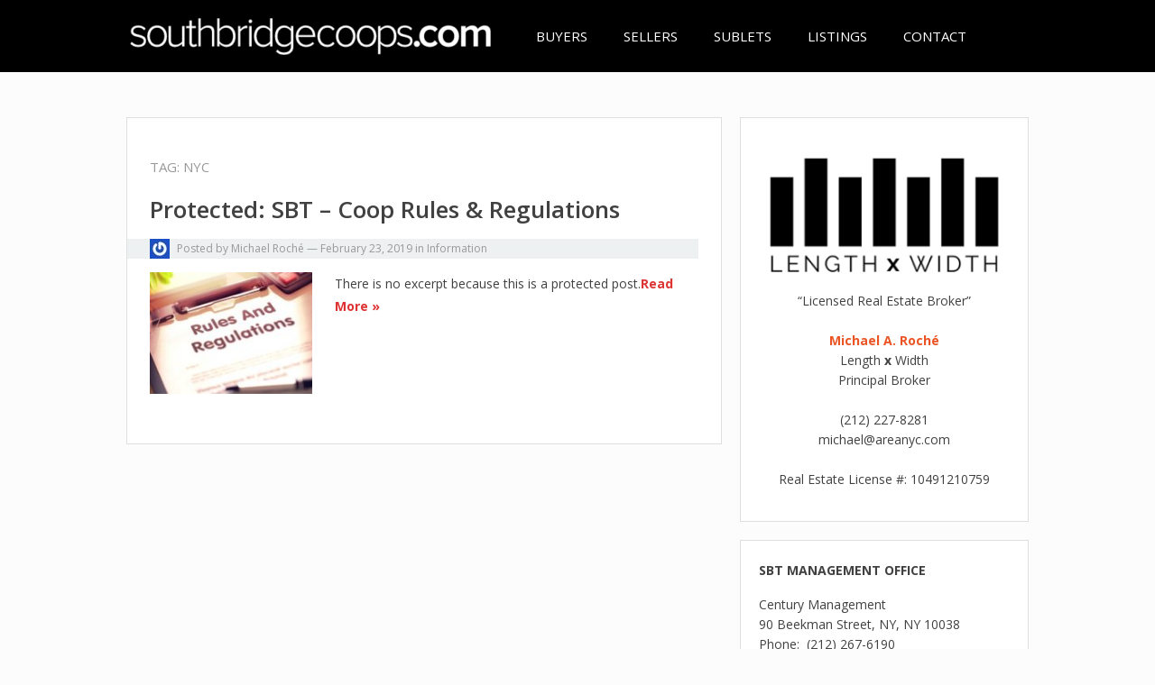

--- FILE ---
content_type: text/html; charset=UTF-8
request_url: https://southbridgecoops.com/tag/nyc/
body_size: 8018
content:
<!DOCTYPE html>
<html lang="en-US">
<head>
<meta charset="UTF-8">
<meta name="viewport" content="width=device-width, initial-scale=1">
<meta http-equiv="X-UA-Compatible" content="IE=edge">
<meta name="HandheldFriendly" content="true">
<link rel="profile" href="http://gmpg.org/xfn/11">

<title>NYC</title>
<meta name='robots' content='max-image-preview:large' />
	<style>img:is([sizes="auto" i], [sizes^="auto," i]) { contain-intrinsic-size: 3000px 1500px }</style>
	<link rel='dns-prefetch' href='//fonts.googleapis.com' />
<link rel="alternate" type="application/rss+xml" title=" &raquo; Feed" href="https://southbridgecoops.com/feed/" />
<link rel="alternate" type="application/rss+xml" title=" &raquo; Comments Feed" href="https://southbridgecoops.com/comments/feed/" />
<link rel="alternate" type="application/rss+xml" title=" &raquo; NYC Tag Feed" href="https://southbridgecoops.com/tag/nyc/feed/" />
<script type="text/javascript">
/* <![CDATA[ */
window._wpemojiSettings = {"baseUrl":"https:\/\/s.w.org\/images\/core\/emoji\/16.0.1\/72x72\/","ext":".png","svgUrl":"https:\/\/s.w.org\/images\/core\/emoji\/16.0.1\/svg\/","svgExt":".svg","source":{"concatemoji":"https:\/\/southbridgecoops.com\/wp-includes\/js\/wp-emoji-release.min.js?ver=6.8.3"}};
/*! This file is auto-generated */
!function(s,n){var o,i,e;function c(e){try{var t={supportTests:e,timestamp:(new Date).valueOf()};sessionStorage.setItem(o,JSON.stringify(t))}catch(e){}}function p(e,t,n){e.clearRect(0,0,e.canvas.width,e.canvas.height),e.fillText(t,0,0);var t=new Uint32Array(e.getImageData(0,0,e.canvas.width,e.canvas.height).data),a=(e.clearRect(0,0,e.canvas.width,e.canvas.height),e.fillText(n,0,0),new Uint32Array(e.getImageData(0,0,e.canvas.width,e.canvas.height).data));return t.every(function(e,t){return e===a[t]})}function u(e,t){e.clearRect(0,0,e.canvas.width,e.canvas.height),e.fillText(t,0,0);for(var n=e.getImageData(16,16,1,1),a=0;a<n.data.length;a++)if(0!==n.data[a])return!1;return!0}function f(e,t,n,a){switch(t){case"flag":return n(e,"\ud83c\udff3\ufe0f\u200d\u26a7\ufe0f","\ud83c\udff3\ufe0f\u200b\u26a7\ufe0f")?!1:!n(e,"\ud83c\udde8\ud83c\uddf6","\ud83c\udde8\u200b\ud83c\uddf6")&&!n(e,"\ud83c\udff4\udb40\udc67\udb40\udc62\udb40\udc65\udb40\udc6e\udb40\udc67\udb40\udc7f","\ud83c\udff4\u200b\udb40\udc67\u200b\udb40\udc62\u200b\udb40\udc65\u200b\udb40\udc6e\u200b\udb40\udc67\u200b\udb40\udc7f");case"emoji":return!a(e,"\ud83e\udedf")}return!1}function g(e,t,n,a){var r="undefined"!=typeof WorkerGlobalScope&&self instanceof WorkerGlobalScope?new OffscreenCanvas(300,150):s.createElement("canvas"),o=r.getContext("2d",{willReadFrequently:!0}),i=(o.textBaseline="top",o.font="600 32px Arial",{});return e.forEach(function(e){i[e]=t(o,e,n,a)}),i}function t(e){var t=s.createElement("script");t.src=e,t.defer=!0,s.head.appendChild(t)}"undefined"!=typeof Promise&&(o="wpEmojiSettingsSupports",i=["flag","emoji"],n.supports={everything:!0,everythingExceptFlag:!0},e=new Promise(function(e){s.addEventListener("DOMContentLoaded",e,{once:!0})}),new Promise(function(t){var n=function(){try{var e=JSON.parse(sessionStorage.getItem(o));if("object"==typeof e&&"number"==typeof e.timestamp&&(new Date).valueOf()<e.timestamp+604800&&"object"==typeof e.supportTests)return e.supportTests}catch(e){}return null}();if(!n){if("undefined"!=typeof Worker&&"undefined"!=typeof OffscreenCanvas&&"undefined"!=typeof URL&&URL.createObjectURL&&"undefined"!=typeof Blob)try{var e="postMessage("+g.toString()+"("+[JSON.stringify(i),f.toString(),p.toString(),u.toString()].join(",")+"));",a=new Blob([e],{type:"text/javascript"}),r=new Worker(URL.createObjectURL(a),{name:"wpTestEmojiSupports"});return void(r.onmessage=function(e){c(n=e.data),r.terminate(),t(n)})}catch(e){}c(n=g(i,f,p,u))}t(n)}).then(function(e){for(var t in e)n.supports[t]=e[t],n.supports.everything=n.supports.everything&&n.supports[t],"flag"!==t&&(n.supports.everythingExceptFlag=n.supports.everythingExceptFlag&&n.supports[t]);n.supports.everythingExceptFlag=n.supports.everythingExceptFlag&&!n.supports.flag,n.DOMReady=!1,n.readyCallback=function(){n.DOMReady=!0}}).then(function(){return e}).then(function(){var e;n.supports.everything||(n.readyCallback(),(e=n.source||{}).concatemoji?t(e.concatemoji):e.wpemoji&&e.twemoji&&(t(e.twemoji),t(e.wpemoji)))}))}((window,document),window._wpemojiSettings);
/* ]]> */
</script>
<style id='wp-emoji-styles-inline-css' type='text/css'>

	img.wp-smiley, img.emoji {
		display: inline !important;
		border: none !important;
		box-shadow: none !important;
		height: 1em !important;
		width: 1em !important;
		margin: 0 0.07em !important;
		vertical-align: -0.1em !important;
		background: none !important;
		padding: 0 !important;
	}
</style>
<link rel='stylesheet' id='wp-block-library-css' href='https://southbridgecoops.com/wp-includes/css/dist/block-library/style.min.css?ver=6.8.3' type='text/css' media='all' />
<style id='classic-theme-styles-inline-css' type='text/css'>
/*! This file is auto-generated */
.wp-block-button__link{color:#fff;background-color:#32373c;border-radius:9999px;box-shadow:none;text-decoration:none;padding:calc(.667em + 2px) calc(1.333em + 2px);font-size:1.125em}.wp-block-file__button{background:#32373c;color:#fff;text-decoration:none}
</style>
<link rel='stylesheet' id='coblocks-frontend-css' href='https://southbridgecoops.com/wp-content/plugins/coblocks/dist/style-coblocks-1.css?ver=3.1.16' type='text/css' media='all' />
<link rel='stylesheet' id='coblocks-extensions-css' href='https://southbridgecoops.com/wp-content/plugins/coblocks/dist/style-coblocks-extensions.css?ver=3.1.16' type='text/css' media='all' />
<link rel='stylesheet' id='coblocks-animation-css' href='https://southbridgecoops.com/wp-content/plugins/coblocks/dist/style-coblocks-animation.css?ver=2677611078ee87eb3b1c' type='text/css' media='all' />
<style id='global-styles-inline-css' type='text/css'>
:root{--wp--preset--aspect-ratio--square: 1;--wp--preset--aspect-ratio--4-3: 4/3;--wp--preset--aspect-ratio--3-4: 3/4;--wp--preset--aspect-ratio--3-2: 3/2;--wp--preset--aspect-ratio--2-3: 2/3;--wp--preset--aspect-ratio--16-9: 16/9;--wp--preset--aspect-ratio--9-16: 9/16;--wp--preset--color--black: #000000;--wp--preset--color--cyan-bluish-gray: #abb8c3;--wp--preset--color--white: #ffffff;--wp--preset--color--pale-pink: #f78da7;--wp--preset--color--vivid-red: #cf2e2e;--wp--preset--color--luminous-vivid-orange: #ff6900;--wp--preset--color--luminous-vivid-amber: #fcb900;--wp--preset--color--light-green-cyan: #7bdcb5;--wp--preset--color--vivid-green-cyan: #00d084;--wp--preset--color--pale-cyan-blue: #8ed1fc;--wp--preset--color--vivid-cyan-blue: #0693e3;--wp--preset--color--vivid-purple: #9b51e0;--wp--preset--gradient--vivid-cyan-blue-to-vivid-purple: linear-gradient(135deg,rgba(6,147,227,1) 0%,rgb(155,81,224) 100%);--wp--preset--gradient--light-green-cyan-to-vivid-green-cyan: linear-gradient(135deg,rgb(122,220,180) 0%,rgb(0,208,130) 100%);--wp--preset--gradient--luminous-vivid-amber-to-luminous-vivid-orange: linear-gradient(135deg,rgba(252,185,0,1) 0%,rgba(255,105,0,1) 100%);--wp--preset--gradient--luminous-vivid-orange-to-vivid-red: linear-gradient(135deg,rgba(255,105,0,1) 0%,rgb(207,46,46) 100%);--wp--preset--gradient--very-light-gray-to-cyan-bluish-gray: linear-gradient(135deg,rgb(238,238,238) 0%,rgb(169,184,195) 100%);--wp--preset--gradient--cool-to-warm-spectrum: linear-gradient(135deg,rgb(74,234,220) 0%,rgb(151,120,209) 20%,rgb(207,42,186) 40%,rgb(238,44,130) 60%,rgb(251,105,98) 80%,rgb(254,248,76) 100%);--wp--preset--gradient--blush-light-purple: linear-gradient(135deg,rgb(255,206,236) 0%,rgb(152,150,240) 100%);--wp--preset--gradient--blush-bordeaux: linear-gradient(135deg,rgb(254,205,165) 0%,rgb(254,45,45) 50%,rgb(107,0,62) 100%);--wp--preset--gradient--luminous-dusk: linear-gradient(135deg,rgb(255,203,112) 0%,rgb(199,81,192) 50%,rgb(65,88,208) 100%);--wp--preset--gradient--pale-ocean: linear-gradient(135deg,rgb(255,245,203) 0%,rgb(182,227,212) 50%,rgb(51,167,181) 100%);--wp--preset--gradient--electric-grass: linear-gradient(135deg,rgb(202,248,128) 0%,rgb(113,206,126) 100%);--wp--preset--gradient--midnight: linear-gradient(135deg,rgb(2,3,129) 0%,rgb(40,116,252) 100%);--wp--preset--font-size--small: 13px;--wp--preset--font-size--medium: 20px;--wp--preset--font-size--large: 36px;--wp--preset--font-size--x-large: 42px;--wp--preset--spacing--20: 0.44rem;--wp--preset--spacing--30: 0.67rem;--wp--preset--spacing--40: 1rem;--wp--preset--spacing--50: 1.5rem;--wp--preset--spacing--60: 2.25rem;--wp--preset--spacing--70: 3.38rem;--wp--preset--spacing--80: 5.06rem;--wp--preset--shadow--natural: 6px 6px 9px rgba(0, 0, 0, 0.2);--wp--preset--shadow--deep: 12px 12px 50px rgba(0, 0, 0, 0.4);--wp--preset--shadow--sharp: 6px 6px 0px rgba(0, 0, 0, 0.2);--wp--preset--shadow--outlined: 6px 6px 0px -3px rgba(255, 255, 255, 1), 6px 6px rgba(0, 0, 0, 1);--wp--preset--shadow--crisp: 6px 6px 0px rgba(0, 0, 0, 1);}:where(.is-layout-flex){gap: 0.5em;}:where(.is-layout-grid){gap: 0.5em;}body .is-layout-flex{display: flex;}.is-layout-flex{flex-wrap: wrap;align-items: center;}.is-layout-flex > :is(*, div){margin: 0;}body .is-layout-grid{display: grid;}.is-layout-grid > :is(*, div){margin: 0;}:where(.wp-block-columns.is-layout-flex){gap: 2em;}:where(.wp-block-columns.is-layout-grid){gap: 2em;}:where(.wp-block-post-template.is-layout-flex){gap: 1.25em;}:where(.wp-block-post-template.is-layout-grid){gap: 1.25em;}.has-black-color{color: var(--wp--preset--color--black) !important;}.has-cyan-bluish-gray-color{color: var(--wp--preset--color--cyan-bluish-gray) !important;}.has-white-color{color: var(--wp--preset--color--white) !important;}.has-pale-pink-color{color: var(--wp--preset--color--pale-pink) !important;}.has-vivid-red-color{color: var(--wp--preset--color--vivid-red) !important;}.has-luminous-vivid-orange-color{color: var(--wp--preset--color--luminous-vivid-orange) !important;}.has-luminous-vivid-amber-color{color: var(--wp--preset--color--luminous-vivid-amber) !important;}.has-light-green-cyan-color{color: var(--wp--preset--color--light-green-cyan) !important;}.has-vivid-green-cyan-color{color: var(--wp--preset--color--vivid-green-cyan) !important;}.has-pale-cyan-blue-color{color: var(--wp--preset--color--pale-cyan-blue) !important;}.has-vivid-cyan-blue-color{color: var(--wp--preset--color--vivid-cyan-blue) !important;}.has-vivid-purple-color{color: var(--wp--preset--color--vivid-purple) !important;}.has-black-background-color{background-color: var(--wp--preset--color--black) !important;}.has-cyan-bluish-gray-background-color{background-color: var(--wp--preset--color--cyan-bluish-gray) !important;}.has-white-background-color{background-color: var(--wp--preset--color--white) !important;}.has-pale-pink-background-color{background-color: var(--wp--preset--color--pale-pink) !important;}.has-vivid-red-background-color{background-color: var(--wp--preset--color--vivid-red) !important;}.has-luminous-vivid-orange-background-color{background-color: var(--wp--preset--color--luminous-vivid-orange) !important;}.has-luminous-vivid-amber-background-color{background-color: var(--wp--preset--color--luminous-vivid-amber) !important;}.has-light-green-cyan-background-color{background-color: var(--wp--preset--color--light-green-cyan) !important;}.has-vivid-green-cyan-background-color{background-color: var(--wp--preset--color--vivid-green-cyan) !important;}.has-pale-cyan-blue-background-color{background-color: var(--wp--preset--color--pale-cyan-blue) !important;}.has-vivid-cyan-blue-background-color{background-color: var(--wp--preset--color--vivid-cyan-blue) !important;}.has-vivid-purple-background-color{background-color: var(--wp--preset--color--vivid-purple) !important;}.has-black-border-color{border-color: var(--wp--preset--color--black) !important;}.has-cyan-bluish-gray-border-color{border-color: var(--wp--preset--color--cyan-bluish-gray) !important;}.has-white-border-color{border-color: var(--wp--preset--color--white) !important;}.has-pale-pink-border-color{border-color: var(--wp--preset--color--pale-pink) !important;}.has-vivid-red-border-color{border-color: var(--wp--preset--color--vivid-red) !important;}.has-luminous-vivid-orange-border-color{border-color: var(--wp--preset--color--luminous-vivid-orange) !important;}.has-luminous-vivid-amber-border-color{border-color: var(--wp--preset--color--luminous-vivid-amber) !important;}.has-light-green-cyan-border-color{border-color: var(--wp--preset--color--light-green-cyan) !important;}.has-vivid-green-cyan-border-color{border-color: var(--wp--preset--color--vivid-green-cyan) !important;}.has-pale-cyan-blue-border-color{border-color: var(--wp--preset--color--pale-cyan-blue) !important;}.has-vivid-cyan-blue-border-color{border-color: var(--wp--preset--color--vivid-cyan-blue) !important;}.has-vivid-purple-border-color{border-color: var(--wp--preset--color--vivid-purple) !important;}.has-vivid-cyan-blue-to-vivid-purple-gradient-background{background: var(--wp--preset--gradient--vivid-cyan-blue-to-vivid-purple) !important;}.has-light-green-cyan-to-vivid-green-cyan-gradient-background{background: var(--wp--preset--gradient--light-green-cyan-to-vivid-green-cyan) !important;}.has-luminous-vivid-amber-to-luminous-vivid-orange-gradient-background{background: var(--wp--preset--gradient--luminous-vivid-amber-to-luminous-vivid-orange) !important;}.has-luminous-vivid-orange-to-vivid-red-gradient-background{background: var(--wp--preset--gradient--luminous-vivid-orange-to-vivid-red) !important;}.has-very-light-gray-to-cyan-bluish-gray-gradient-background{background: var(--wp--preset--gradient--very-light-gray-to-cyan-bluish-gray) !important;}.has-cool-to-warm-spectrum-gradient-background{background: var(--wp--preset--gradient--cool-to-warm-spectrum) !important;}.has-blush-light-purple-gradient-background{background: var(--wp--preset--gradient--blush-light-purple) !important;}.has-blush-bordeaux-gradient-background{background: var(--wp--preset--gradient--blush-bordeaux) !important;}.has-luminous-dusk-gradient-background{background: var(--wp--preset--gradient--luminous-dusk) !important;}.has-pale-ocean-gradient-background{background: var(--wp--preset--gradient--pale-ocean) !important;}.has-electric-grass-gradient-background{background: var(--wp--preset--gradient--electric-grass) !important;}.has-midnight-gradient-background{background: var(--wp--preset--gradient--midnight) !important;}.has-small-font-size{font-size: var(--wp--preset--font-size--small) !important;}.has-medium-font-size{font-size: var(--wp--preset--font-size--medium) !important;}.has-large-font-size{font-size: var(--wp--preset--font-size--large) !important;}.has-x-large-font-size{font-size: var(--wp--preset--font-size--x-large) !important;}
:where(.wp-block-post-template.is-layout-flex){gap: 1.25em;}:where(.wp-block-post-template.is-layout-grid){gap: 1.25em;}
:where(.wp-block-columns.is-layout-flex){gap: 2em;}:where(.wp-block-columns.is-layout-grid){gap: 2em;}
:root :where(.wp-block-pullquote){font-size: 1.5em;line-height: 1.6;}
</style>
<link rel='stylesheet' id='wp-components-css' href='https://southbridgecoops.com/wp-includes/css/dist/components/style.min.css?ver=6.8.3' type='text/css' media='all' />
<link rel='stylesheet' id='godaddy-styles-css' href='https://southbridgecoops.com/wp-content/mu-plugins/vendor/wpex/godaddy-launch/includes/Dependencies/GoDaddy/Styles/build/latest.css?ver=2.0.2' type='text/css' media='all' />
<link rel='stylesheet' id='vt-blogging-style-css' href='https://southbridgecoops.com/wp-content/themes/vt-blogging/style.css?ver=1.1' type='text/css' media='all' />
<link rel='stylesheet' id='genericons-style-css' href='https://southbridgecoops.com/wp-content/themes/vt-blogging/assets/fonts/genericons/genericons.css?ver=6.8.3' type='text/css' media='all' />
<link rel='stylesheet' id='vt-blogging-fonts-css' href='//fonts.googleapis.com/css?family=Open+Sans%3A400%2C600%2C700&#038;subset=latin%2Clatin-ext' type='text/css' media='all' />
<link rel='stylesheet' id='responsive-style-css' href='https://southbridgecoops.com/wp-content/themes/vt-blogging/responsive.css?ver=1.1' type='text/css' media='all' />
<link rel='stylesheet' id='gem-base-css' href='https://southbridgecoops.com/wp-content/plugins/godaddy-email-marketing-sign-up-forms/css/gem.min.css?ver=1.4.3' type='text/css' media='all' />
<script type="text/javascript" src="https://southbridgecoops.com/wp-includes/js/jquery/jquery.min.js?ver=3.7.1" id="jquery-core-js"></script>
<script type="text/javascript" src="https://southbridgecoops.com/wp-includes/js/jquery/jquery-migrate.min.js?ver=3.4.1" id="jquery-migrate-js"></script>
<link rel="https://api.w.org/" href="https://southbridgecoops.com/wp-json/" /><link rel="alternate" title="JSON" type="application/json" href="https://southbridgecoops.com/wp-json/wp/v2/tags/11" /><link rel="EditURI" type="application/rsd+xml" title="RSD" href="https://southbridgecoops.com/xmlrpc.php?rsd" />
<style type="text/css" id="custom-background-css">
body.custom-background { background-color: #fcfcfc; }
</style>
	
<!-- Begin Custom CSS -->
<style type="text/css" id="vt-blogging-custom-css">
.sf-menu li:hover a, .sf-menu li.sfHover a,
				.sf-menu li:hover li a:hover, .sf-menu li.sfHover li a:hover,
				.content-loop .read-more a:link, .content-loop .read-more a:visited,
				.content-loop .entry-title a:hover,
				.entry-tags .tag-links a:hover::before,
				.entry-tags .edit-link a,
				.entry-related h3 span,
				.author-box .author-meta .author-name a,
				.entry-related .hentry .entry-title a:hover,
				.sidebar .widget ul > li a:hover,
				#site-bottom .site-info a{color:#dd3333;}.site-header{background-color:#000000;}.header-search{background-color:#464d51;}.pagination .page-numbers.current,
				.pagination .nav-links > a:hover{background-color:#dd3333;}
</style>
<!-- End Custom CSS -->
<link rel="icon" href="https://southbridgecoops.com/wp-content/uploads/2022/02/cropped-LOGO-HEADER-1-32x32.png" sizes="32x32" />
<link rel="icon" href="https://southbridgecoops.com/wp-content/uploads/2022/02/cropped-LOGO-HEADER-1-192x192.png" sizes="192x192" />
<link rel="apple-touch-icon" href="https://southbridgecoops.com/wp-content/uploads/2022/02/cropped-LOGO-HEADER-1-180x180.png" />
<meta name="msapplication-TileImage" content="https://southbridgecoops.com/wp-content/uploads/2022/02/cropped-LOGO-HEADER-1-270x270.png" />

</head>

<body class="archive tag tag-nyc tag-11 custom-background wp-custom-logo wp-theme-vt-blogging hfeed">
<div id="page" class="site">

	<header id="masthead" class="site-header clear">

		<div class="container">

			<div class="site-branding">
			
									<div id="logo">
						<span class="helper"></span>
						<a href="https://southbridgecoops.com/" class="custom-logo-link" rel="home"><img width="400" height="41" src="https://southbridgecoops.com/wp-content/uploads/2018/09/cropped-cropped-SC_logotype_RGB-04-e1536610797285-1.png" class="custom-logo" alt="" decoding="async" srcset="https://southbridgecoops.com/wp-content/uploads/2018/09/cropped-cropped-SC_logotype_RGB-04-e1536610797285-1.png 400w, https://southbridgecoops.com/wp-content/uploads/2018/09/cropped-cropped-SC_logotype_RGB-04-e1536610797285-1-300x31.png 300w, https://southbridgecoops.com/wp-content/uploads/2018/09/cropped-cropped-SC_logotype_RGB-04-e1536610797285-1-80x8.png 80w" sizes="(max-width: 400px) 100vw, 400px" /></a>					</div><!-- #logo -->
				
			</div><!-- .site-branding -->

			<nav id="primary-nav" class="main-navigation">

				<div class="menu-menu-1-container"><ul id="primary-menu" class="sf-menu"><li id="menu-item-3183" class="menu-item menu-item-type-post_type menu-item-object-page menu-item-3183"><a href="https://southbridgecoops.com/buyers/">BUYERS</a></li>
<li id="menu-item-3182" class="menu-item menu-item-type-post_type menu-item-object-page menu-item-3182"><a href="https://southbridgecoops.com/sellers/">SELLERS</a></li>
<li id="menu-item-3181" class="menu-item menu-item-type-post_type menu-item-object-page menu-item-3181"><a href="https://southbridgecoops.com/sublet/">SUBLETS</a></li>
<li id="menu-item-4985" class="menu-item menu-item-type-post_type menu-item-object-page menu-item-4985"><a href="https://southbridgecoops.com/listings/">LISTINGS</a></li>
<li id="menu-item-439" class="menu-item menu-item-type-post_type menu-item-object-page menu-item-439"><a href="https://southbridgecoops.com/sample-page/">CONTACT</a></li>
</ul></div>
			</nav><!-- #primary-nav -->

				

			<div id="slick-mobile-menu"></div>
		
		</div><!-- .container -->

	</header><!-- #masthead -->

	
	<div id="content" class="site-content container clear">
	<div id="primary" class="content-area clear">

		<main id="main" class="site-main clear">

			<div id="recent-content" class="content-loop">

				<div class="section-header clear">
				<h1 class="page-title">Tag: <span>NYC</span></h1>				</div><!-- .section-header -->

					
	<div id="post-466" class="clear last post-466 post type-post status-publish format-standard post-password-required hentry category-information category-news tag-77-fulton-street tag-area-new-york tag-black-book tag-brokerage tag-closing-costs tag-cooperative-offering-plan tag-coops tag-fulton-street tag-lower-manhattan tag-manhattan tag-michael-roche tag-mitchell-lama tag-new-york-city tag-ny-times tag-nyc tag-proprietary-lease tag-real-estate tag-sales tag-sales-report tag-sbt tag-south-street-seaport tag-southbridge-towers">	

		<div class="entry-overview">

			<h2 class="entry-title"><a href="https://southbridgecoops.com/2019/02/sbt-tenant-shareholder-rules-regulations/">Protected: SBT &#8211; Coop Rules &#038; Regulations</a></h2>
			
			<div class="entry-meta clear">
				<span class="entry-author"><a href="https://southbridgecoops.com/author/mikerochenyc/"><img alt='' src='https://secure.gravatar.com/avatar/f630b9cc84149b800fc134a465ae4f6ddb34194f3d6b885c8c5afc9ce629de07?s=22&#038;r=g' srcset='https://secure.gravatar.com/avatar/f630b9cc84149b800fc134a465ae4f6ddb34194f3d6b885c8c5afc9ce629de07?s=44&#038;r=g 2x' class='avatar avatar-22 photo' height='22' width='22' decoding='async'/></a> Posted by <a href="https://southbridgecoops.com/author/mikerochenyc/" title="Posts by Michael Roché" rel="author">Michael Roché</a></span> 
				&#8212; <span class="entry-date">February 23, 2019</span>
				<span class="entry-category"> in <a href="https://southbridgecoops.com/category/information/" title="View all posts in Information" >Information</a> </span> 
			</div><!-- .entry-meta -->

						<a class="thumbnail-link" href="https://southbridgecoops.com/2019/02/sbt-tenant-shareholder-rules-regulations/">
				<div class="thumbnail-wrap">
					<img width="200" height="150" src="https://southbridgecoops.com/wp-content/uploads/2018/02/Rules-Regulations2-200x150.jpg" class="attachment-vt_blogging_thumb size-vt_blogging_thumb wp-post-image" alt="" decoding="async" />				</div><!-- .thumbnail-wrap -->
			</a>
					
			<div class="entry-summary">
				<p>There is no excerpt because this is a protected post.</p>
				<span class="read-more"><a href="https://southbridgecoops.com/2019/02/sbt-tenant-shareholder-rules-regulations/">Read More &raquo;</a></span>
			</div><!-- .entry-summary -->

		</div><!-- .entry-overview -->

	</div><!-- #post-466 -->


			</div><!-- #recent-content -->

		</main><!-- .site-main -->

		
	</div><!-- #primary -->


<aside id="secondary" class="widget-area sidebar">
	<div id="text-9" class="widget widget_text">			<div class="textwidget"><p><center><img loading="lazy" decoding="async" class="aligncenter wp-image-4023" src="https://southbridgecoops.com/wp-content/uploads/2021/04/LXW-Condensed-10.png" alt="" width="275" height="157" srcset="https://southbridgecoops.com/wp-content/uploads/2021/04/LXW-Condensed-10.png 359w, https://southbridgecoops.com/wp-content/uploads/2021/04/LXW-Condensed-10-300x171.png 300w, https://southbridgecoops.com/wp-content/uploads/2021/04/LXW-Condensed-10-80x46.png 80w" sizes="auto, (max-width: 275px) 100vw, 275px" /></center><center>&#8220;Licensed Real Estate Broker&#8221;<br />
<center></center><br />
<center><a href="https://streeteasy.com/michael_roche"><strong>Michael A. Roché</strong></a><br />
<center>Length <strong>x</strong> Width<center>Principal Broker</center><br />
<center><center>(212) 227-8281</center>michael@areanyc.com</center><center></center></center><center></center></center></center><center></center><center></center><center></center><center></center><center></center><center><br />Real Estate License #: 10491210759</center></p>
</div>
		</div><div id="text-11" class="widget widget_text">			<div class="textwidget"><p><strong>SBT MANAGEMENT OFFICE</strong></p>
<div class="footer-info-sharp">Century Management</div>
<div class="footer-info-sharp">90 Beekman Street, NY, NY 10038</div>
<div class="footer-info-sharp">Phone:  (212) 267-6190</div>
<div>Email:  sbt@centuryny.com</div>
<div><a href="http://www.southbridgetowers.com">www.southbridgetowers.com</a></div>
<div></div>
<div><center></center><em></p>
<p>(SouthbridgeCoops.Com is not affiliated with Southbridge Towers or Century Management)</em></p>
</div>
</div>
		</div><div id="pages-2" class="widget widget_pages"><h3 class="widget-title"><span>TOTAL SALES &#8211; BY BUILDING</span></h3>
			<ul>
				<li class="page_item page-item-3141"><a href="https://southbridgecoops.com/80-gold-street/">1)  80 Gold Street</a></li>
<li class="page_item page-item-3143"><a href="https://southbridgecoops.com/77-fulton-street/">2)  77 Fulton Street</a></li>
<li class="page_item page-item-3145"><a href="https://southbridgecoops.com/80-beekman-street/">3)  80 Beekman Street</a></li>
<li class="page_item page-item-3147"><a href="https://southbridgecoops.com/90-gold-street/">4)  90 Gold Street</a></li>
<li class="page_item page-item-3149"><a href="https://southbridgecoops.com/66-frankfort-street/">5)  66 Frankfort Street</a></li>
<li class="page_item page-item-3151"><a href="https://southbridgecoops.com/100-beekman-street/">6)  100 Beekman Street</a></li>
<li class="page_item page-item-3153"><a href="https://southbridgecoops.com/90-beekman-street/">7)  90 Beekman Street</a></li>
<li class="page_item page-item-3155"><a href="https://southbridgecoops.com/333-pearl-street/">8)  333 Pearl Street</a></li>
<li class="page_item page-item-3157"><a href="https://southbridgecoops.com/299-pearl-street/">9)  299 Pearl Street</a></li>
			</ul>

			</div>
		<div id="recent-posts-2" class="widget widget_recent_entries">
		<h3 class="widget-title"><span>SBT &#8211; INFO</span></h3>
		<ul>
											<li>
					<a href="https://southbridgecoops.com/2022/07/length-x-width/">SBT &#8211; Length x Width</a>
									</li>
											<li>
					<a href="https://southbridgecoops.com/2022/01/sbt-faq/">SBT &#8211; FAQ&#8217;S</a>
									</li>
											<li>
					<a href="https://southbridgecoops.com/2019/12/complex-map/">SBT &#8211; Complex Map</a>
									</li>
											<li>
					<a href="https://southbridgecoops.com/2019/02/sbt-tenant-shareholder-rules-regulations/">Protected: SBT &#8211; Coop Rules &#038; Regulations</a>
									</li>
											<li>
					<a href="https://southbridgecoops.com/2019/01/sbt-sales-package/">Protected: SBT &#8211; Sales Package</a>
									</li>
											<li>
					<a href="https://southbridgecoops.com/2018/12/about-sbt/">SBT &#8211; General Info</a>
									</li>
											<li>
					<a href="https://southbridgecoops.com/2018/06/closing-costs-seller/">SBT &#8211; Closing Costs (Seller)</a>
									</li>
											<li>
					<a href="https://southbridgecoops.com/2018/05/ownership-by-trusts/">Protected: SBT &#8211; Ownership by Trusts</a>
									</li>
											<li>
					<a href="https://southbridgecoops.com/2017/01/checklist/">SBT &#8211; Seller&#8217;s Checklist</a>
									</li>
											<li>
					<a href="https://southbridgecoops.com/2015/01/historic-photos/">Protected: SBT &#8211; Vintage Photos</a>
									</li>
					</ul>

		</div><div id="search-2" class="widget widget_search">
<form id="searchform" role="search" method="get" action="https://southbridgecoops.com/">
	<span class="screen-reader-text">Search for:</span>
	<input type="search" class="search-input" placeholder="Search..." value="" name="s" title="Search for:" />
	<button type="submit" role="button" class="search-submit">Search</button>
</form></div></aside><!-- #secondary -->
	</div><!-- #content .site-content -->
	
	<footer id="colophon" class="site-footer">

		
			<div class="footer-columns clear">

				<div class="container clear">

					<div class="footer-column footer-column-1">
						<div id="text-2" class="widget footer-widget widget_text">			<div class="textwidget"><p><strong>ADDRESS</strong></p>
<p>333 Pearl Street<br />
New York, NY 10038</p>
</div>
		</div>					</div>

					<div class="footer-column footer-column-2">
						<div id="text-7" class="widget footer-widget widget_text">			<div class="textwidget"><p><strong>CONTACT</strong></p>
<p>Office: (212) 227-8281<br />
Email: michael@areanyc.com</p>
</div>
		</div>					</div>

					<div class="footer-column footer-column-3">
						<div id="text-8" class="widget footer-widget widget_text">			<div class="textwidget"><p><strong>LENGTH x WIDTH<br />
</strong></p>
<p>&#8220;Licensed Real Estate Broker&#8221;<br />
<a href="http://www.lengthxwidth.com">www.lengthxwidth.com</a></p>
<p>&nbsp;</p>
<p>&nbsp;</p>
</div>
		</div>					</div>											

				</div><!-- .container -->

			</div><!-- .footer-columns -->

				
		<div id="site-bottom" class="container clear">

			<div class="site-info">Copyright &copy; 2026 <a href="https://southbridgecoops.com/" title=""><span></span></a>. All rights reserved.<br>Theme: VT Blogging by <a href="https://volthemes.com/theme/vt-blogging-pro/" target="_blank" title="VolThemes"><span>VolThemes</span></a>. Powered by <a href="https://wordpress.org" target="_blank" title="WordPress"><span>WordPress</span></a>.</div>			

		</div><!-- #site-bottom -->
							
	</footer><!-- #colophon -->
	
</div><!-- #page -->

<script type="speculationrules">
{"prefetch":[{"source":"document","where":{"and":[{"href_matches":"\/*"},{"not":{"href_matches":["\/wp-*.php","\/wp-admin\/*","\/wp-content\/uploads\/*","\/wp-content\/*","\/wp-content\/plugins\/*","\/wp-content\/themes\/vt-blogging\/*","\/*\\?(.+)"]}},{"not":{"selector_matches":"a[rel~=\"nofollow\"]"}},{"not":{"selector_matches":".no-prefetch, .no-prefetch a"}}]},"eagerness":"conservative"}]}
</script>
	<div id="back-top">
		<a href="#top" title="Back to top"><span class="genericon genericon-collapse"></span></a>
	</div>
<script type="text/javascript" src="https://southbridgecoops.com/wp-content/plugins/coblocks/dist/js/coblocks-animation.js?ver=3.1.16" id="coblocks-animation-js"></script>
<script type="text/javascript" src="https://southbridgecoops.com/wp-content/plugins/coblocks/dist/js/vendors/tiny-swiper.js?ver=3.1.16" id="coblocks-tiny-swiper-js"></script>
<script type="text/javascript" id="coblocks-tinyswiper-initializer-js-extra">
/* <![CDATA[ */
var coblocksTinyswiper = {"carouselPrevButtonAriaLabel":"Previous","carouselNextButtonAriaLabel":"Next","sliderImageAriaLabel":"Image"};
/* ]]> */
</script>
<script type="text/javascript" src="https://southbridgecoops.com/wp-content/plugins/coblocks/dist/js/coblocks-tinyswiper-initializer.js?ver=3.1.16" id="coblocks-tinyswiper-initializer-js"></script>
<script type="text/javascript" src="https://southbridgecoops.com/wp-content/themes/vt-blogging/assets/js/superfish.min.js?ver=6.8.3" id="superfish-js"></script>
<script type="text/javascript" src="https://southbridgecoops.com/wp-content/themes/vt-blogging/assets/js/jquery.slicknav.min.js?ver=6.8.3" id="slicknav-js"></script>
<script type="text/javascript" src="https://southbridgecoops.com/wp-content/themes/vt-blogging/assets/js/modernizr.min.js?ver=6.8.3" id="modernizr-js"></script>
<script type="text/javascript" src="https://southbridgecoops.com/wp-content/themes/vt-blogging/assets/js/html5shiv.min.js?ver=6.8.3" id="html5shiv-js"></script>
<script type="text/javascript" src="https://southbridgecoops.com/wp-content/themes/vt-blogging/assets/js/jquery.custom.js?ver=6.8.3" id="vt-blogging-scripts-js"></script>
<script type="text/javascript" id="gem-main-js-extra">
/* <![CDATA[ */
var GEM = {"thankyou":"Thank you for signing up!","thankyou_suppressed":"Thank you for signing up! Please check your email to confirm your subscription.","oops":"Oops! There was a problem. Please try again.","email":"Please enter a valid email address.","required":"%s is a required field."};
/* ]]> */
</script>
<script type="text/javascript" src="https://southbridgecoops.com/wp-content/plugins/godaddy-email-marketing-sign-up-forms/js/gem.min.js?ver=1.4.3" id="gem-main-js"></script>

</body>
</html>